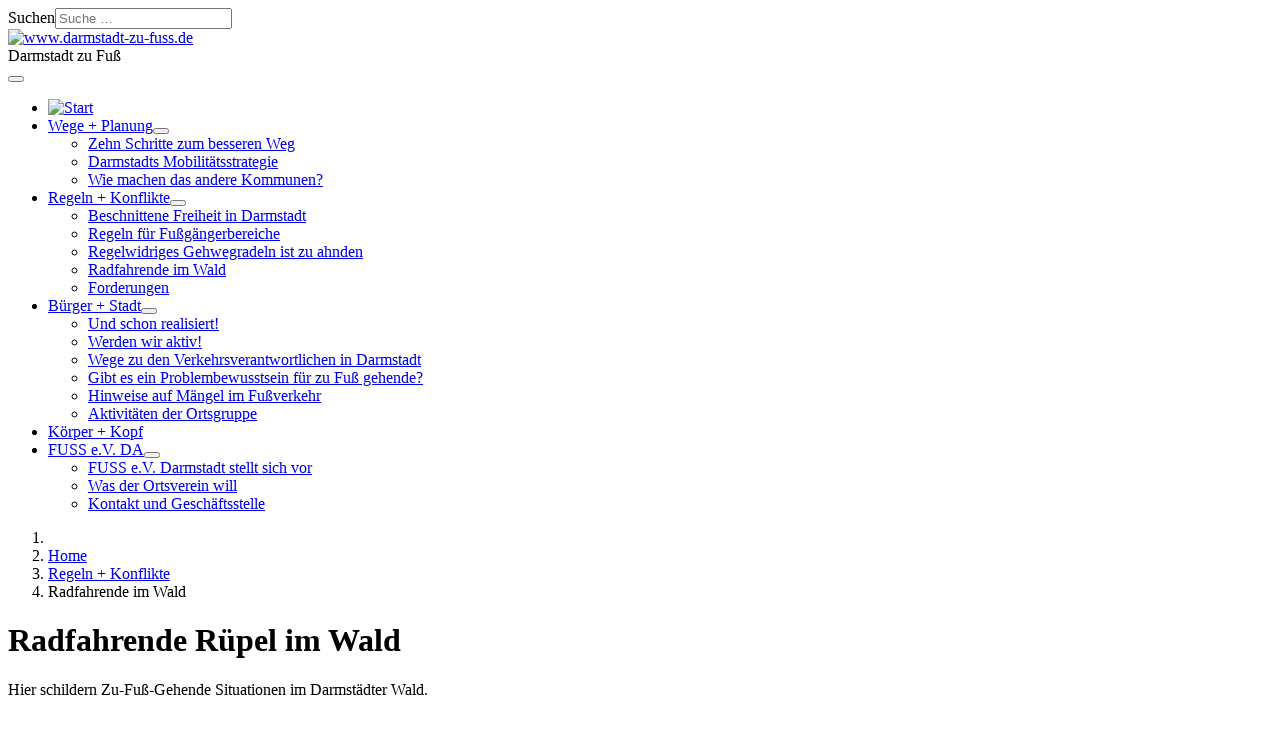

--- FILE ---
content_type: text/html; charset=utf-8
request_url: https://darmstadt-zu-fuss.de/regeln-konflikte/raser-im-wald
body_size: 15299
content:
<!DOCTYPE html>
<html lang="de-de" dir="ltr">
<head>
    <meta charset="utf-8">
	<meta name="viewport" content="width=device-width, initial-scale=1">
	<meta name="generator" content="Joomla! - Open Source Content Management">
	<title>Radfahrende  im Wald</title>
	<link href="/regeln-konflikte/raser-im-wald?format=feed&amp;type=rss" rel="alternate" type="application/rss+xml" title="Radfahrende  im Wald">
	<link href="/regeln-konflikte/raser-im-wald?format=feed&amp;type=atom" rel="alternate" type="application/atom+xml" title="Radfahrende  im Wald">
	<link href="/media/system/images/joomla-favicon.svg" rel="icon" type="image/svg+xml">
	<link href="/media/system/images/favicon.ico" rel="alternate icon" type="image/vnd.microsoft.icon">
	<link href="/media/system/images/joomla-favicon-pinned.svg" rel="mask-icon" color="#000">
	<link href="https://darmstadt-zu-fuss.de/component/finder/search?format=opensearch&amp;Itemid=576" rel="search" title="OpenSearch www.darmstadt-zu-fuss.de" type="application/opensearchdescription+xml">

    <link href="/media/system/css/joomla-fontawesome.css?74bd8ff075dc128d89793dbed4717f1b" rel="lazy-stylesheet" data-asset-name="fontawesome" /><noscript><link href="/media/system/css/joomla-fontawesome.css?74bd8ff075dc128d89793dbed4717f1b" rel="stylesheet" /></noscript>
	<link href="/media/templates/site/cassiopeia/css/global/colors_standard.css?74bd8ff075dc128d89793dbed4717f1b" rel="stylesheet" data-asset-name="theme.colors_standard" />
	<link href="/media/templates/site/cassiopeia/css/template.css?74bd8ff075dc128d89793dbed4717f1b" rel="stylesheet" data-asset-name="template.cassiopeia.ltr" data-asset-dependencies="fontawesome" />
	<link href="/media/templates/site/cassiopeia/css/vendor/joomla-custom-elements/joomla-alert.css?0.2.0" rel="stylesheet" data-asset-name="webcomponent.joomla-alert" />
	<link href="/media/plg_system_debug/css/debug.css?74bd8ff075dc128d89793dbed4717f1b" rel="stylesheet" data-asset-name="plg.system.debug" data-asset-dependencies="fontawesome" />
	<link href="/media/templates/site/cassiopeia_fuss_ev/css/user.css?74bd8ff075dc128d89793dbed4717f1b" rel="stylesheet" data-asset-name="template.user" data-asset-dependencies="template.active,template.active.language" />
	<link href="/media/com_jce/site/css/content.min.css?badb4208be409b1335b815dde676300e" rel="stylesheet" />
	<style>:root {
		--hue: 214;
		--template-bg-light: #f0f4fb;
		--template-text-dark: #495057;
		--template-text-light: #ffffff;
		--template-link-color: var(--link-color);
		--template-special-color: #001B4C;
		
	}</style>

    <script src="/media/vendor/jquery/js/jquery.js?3.7.1" data-asset-name="jquery"></script>
	<script src="/media/vendor/metismenujs/js/metismenujs.js?1.4.0" defer data-asset-name="metismenujs"></script>
	<script src="/media/templates/site/cassiopeia/js/mod_menu/menu-metismenu.js?74bd8ff075dc128d89793dbed4717f1b" defer data-asset-name="metismenu" data-asset-dependencies="metismenujs"></script>
	<script type="application/json" class="joomla-script-options new">{
    "joomla.jtext": {
        "MOD_FINDER_SEARCH_VALUE": "Suche &hellip;",
        "ERROR": "Fehler",
        "MESSAGE": "Nachricht",
        "NOTICE": "Hinweis",
        "WARNING": "Warnung",
        "JCLOSE": "Schlie\u00dfen",
        "JOK": "OK",
        "JOPEN": "\u00d6ffnen"
    },
    "system.paths": {
        "root": "",
        "rootFull": "https:\/\/darmstadt-zu-fuss.de\/",
        "base": "",
        "baseFull": "https:\/\/darmstadt-zu-fuss.de\/"
    },
    "csrf.token": "2878a166f98cfce1fe25b5b21d78ff43"
}</script>
	<script src="/media/system/js/core.js?ee06c8994b37d13d4ad21c573bbffeeb9465c0e2" data-asset-name="core"></script>
	<script src="/media/templates/site/cassiopeia/js/template.js?74bd8ff075dc128d89793dbed4717f1b" defer data-asset-name="template.cassiopeia" data-asset-dependencies="core"></script>
	<script src="/media/vendor/bootstrap/js/bootstrap-es5.js?5.3.2" nomodule defer data-asset-name="bootstrap.es5" data-asset-dependencies="core"></script>
	<script src="/media/com_finder/js/finder-es5.js?e6d3d1f535e33b5641e406eb08d15093e7038cc2" nomodule defer data-asset-name="com_finder.finder.es5" data-asset-dependencies="core"></script>
	<script src="/media/system/js/messages-es5.js?c29829fd2432533d05b15b771f86c6637708bd9d" nomodule defer data-asset-name="messages-legacy" data-asset-dependencies="core"></script>
	<script src="/media/vendor/bootstrap/js/collapse.js?5.3.2" type="module" data-asset-name="bootstrap.collapse" data-asset-dependencies="bootstrap.es5"></script>
	<script src="/media/com_finder/js/finder.js?a2c3894d062787a266d59d457ffba5481b639f64" type="module" data-asset-name="com_finder.finder" data-asset-dependencies="com_finder.finder.es5"></script>
	<script src="/media/system/js/messages.js?7f7aa28ac8e8d42145850e8b45b3bc82ff9a6411" type="module" data-asset-name="messages" data-asset-dependencies="messages-legacy"></script>
	<script src="/media/plg_system_debug/js/debug.js?74bd8ff075dc128d89793dbed4717f1b" defer data-asset-name="plg.system.debug" data-asset-dependencies="jquery"></script>
	<script type="application/ld+json">{"@context":"https:\/\/schema.org","@type":"BreadcrumbList","itemListElement":[{"@type":"ListItem","position":1,"item":{"@id":"https:\/\/darmstadt-zu-fuss.de\/","name":"Home"}},{"@type":"ListItem","position":2,"item":{"@id":"https:\/\/darmstadt-zu-fuss.de\/regeln-konflikte","name":"Regeln + Konflikte"}},{"@type":"ListItem","position":3,"item":{"@id":"https:\/\/darmstadt-zu-fuss.de\/regeln-konflikte\/raser-im-wald","name":"Radfahrende  im Wald"}}]}</script>

</head>

<body class="site com_content wrapper-static view-category layout-blog no-task itemid-736">
    <header class="header container-header full-width">

                    <div class="container-topbar">
            
<form class="mod-finder js-finder-searchform form-search" action="/component/finder/search?Itemid=576" method="get" role="search">
    <label for="mod-finder-searchword139" class="visually-hidden finder">Suchen</label><input type="text" name="q" id="mod-finder-searchword139" class="js-finder-search-query form-control" value="" placeholder="Suche &hellip;">
            <input type="hidden" name="Itemid" value="576"></form>

            </div>
        
        
                    <div class="grid-child">
                <div class="navbar-brand">
                    <a class="brand-logo" href="/">
                        <img loading="eager" decoding="async" src="https://darmstadt-zu-fuss.de/images/FUSS-Logo_OG-Darmstadt_350pxbreit.png" alt="www.darmstadt-zu-fuss.de" width="350" height="130">                    </a>
                                            <div class="site-description">Darmstadt zu Fuß</div>
                                    </div>
            </div>
        
                    <div class="grid-child container-nav">
                                    
<nav class="navbar navbar-expand-lg" aria-label="Menü">
    <button class="navbar-toggler navbar-toggler-right" type="button" data-bs-toggle="collapse" data-bs-target="#navbar137" aria-controls="navbar137" aria-expanded="false" aria-label="Navigation umschalten">
        <span class="icon-menu" aria-hidden="true"></span>
    </button>
    <div class="collapse navbar-collapse" id="navbar137">
        <ul class="mod-menu mod-menu_dropdown-metismenu metismenu mod-list ">
<li class="metismenu-item item-576 level-1 default"><a href="/" ><img src="/images/grafik/home.png" alt="Start"></a></li><li class="metismenu-item item-584 level-1 deeper parent"><a href="/planung-regeln-sicherheit" >Wege + Planung</a><button class="mm-collapsed mm-toggler mm-toggler-link" aria-haspopup="true" aria-expanded="false" aria-label="Wege + Planung"></button><ul class="mm-collapse"><li class="metismenu-item item-662 level-2"><a href="/planung-regeln-sicherheit/zehn-schritte-zum-besseren-weg" >Zehn Schritte zum besseren Weg</a></li><li class="metismenu-item item-726 level-2"><a href="/planung-regeln-sicherheit/aktuelle-infos" >Darmstadts Mobilitätsstrategie</a></li><li class="metismenu-item item-731 level-2"><a href="/planung-regeln-sicherheit/wie-machen-das-andere-kommunen" >Wie machen das andere Kommunen?</a></li></ul></li><li class="metismenu-item item-659 level-1 active deeper parent"><a href="/regeln-konflikte" >Regeln + Konflikte</a><button class="mm-collapsed mm-toggler mm-toggler-link" aria-haspopup="true" aria-expanded="false" aria-label="Regeln + Konflikte"></button><ul class="mm-collapse"><li class="metismenu-item item-706 level-2"><a href="/regeln-konflikte/gehende-und-ihre-probleme-in-darmstadt" >Beschnittene Freiheit in Darmstadt</a></li><li class="metismenu-item item-723 level-2"><a href="/regeln-konflikte/regeln-fuer-fussgaengerbereiche" >Regeln für Fußgängerbereiche</a></li><li class="metismenu-item item-715 level-2"><a href="/regeln-konflikte/aktuelle-informationen" >Regelwidriges Gehwegradeln ist zu ahnden</a></li><li class="metismenu-item item-736 level-2 current active"><a href="/regeln-konflikte/raser-im-wald" aria-current="page">Radfahrende  im Wald</a></li><li class="metismenu-item item-634 level-2"><a href="/regeln-konflikte/ford345" >Forderungen</a></li></ul></li><li class="metismenu-item item-592 level-1 deeper parent"><a href="/buerger-und-staedte" >Bürger + Stadt</a><button class="mm-collapsed mm-toggler mm-toggler-link" aria-haspopup="true" aria-expanded="false" aria-label="Bürger + Stadt"></button><ul class="mm-collapse"><li class="metismenu-item item-730 level-2"><a href="/buerger-und-staedte/realisiert" >Und schon realisiert!</a></li><li class="metismenu-item item-664 level-2"><a href="/buerger-und-staedte/werden-sie-aktiv" >Werden wir aktiv!</a></li><li class="metismenu-item item-710 level-2"><a href="/buerger-und-staedte/wege-zu-den-verkehrsverantwortlichen-in-darmstadt" >Wege zu den Verkehrsverantwortlichen in Darmstadt</a></li><li class="metismenu-item item-712 level-2"><a href="/buerger-und-staedte/gibt-es-ein-problembewusstsein-fuer-zu-fuss-gehende" >Gibt es ein Problembewusstsein für zu Fuß gehende?</a></li><li class="metismenu-item item-713 level-2"><a href="/buerger-und-staedte/hinweise-auf-maengel-im-fussverkehr" >Hinweise auf Mängel im Fußverkehr</a></li><li class="metismenu-item item-714 level-2"><a href="/buerger-und-staedte/aktivitaeten-der-ortsgruppe" >Aktivitäten der Ortsgruppe</a></li></ul></li><li class="metismenu-item item-606 level-1"><a href="/koerper-geist-gesellschaft" >Körper + Kopf</a></li><li class="metismenu-item item-597 level-1 deeper parent"><a href="/verein" >FUSS e.V. DA</a><button class="mm-collapsed mm-toggler mm-toggler-link" aria-haspopup="true" aria-expanded="false" aria-label="FUSS e.V. DA"></button><ul class="mm-collapse"><li class="metismenu-item item-783 level-2"><a href="/verein/fuss-e-v-darmstadt-stellt-sich-vor" >FUSS e.V. Darmstadt stellt sich vor</a></li><li class="metismenu-item item-724 level-2"><a href="/verein/was-wir-wollen" >Was der Ortsverein will</a></li><li class="metismenu-item item-681 level-2"><a href="/verein/kontakt-und-geschaeftsstelle" >Kontakt und Geschäftsstelle</a></li></ul></li></ul>
    </div>
</nav>

                                            </div>
            </header>

    <div class="site-grid">
                    <div class="container-banner full-width">
                <nav class="mod-breadcrumbs__wrapper" aria-label="Breadcrumbs">
    <ol class="mod-breadcrumbs breadcrumb px-3 py-2">
                    <li class="mod-breadcrumbs__divider float-start">
                <span class="divider icon-location icon-fw" aria-hidden="true"></span>
            </li>
        
        <li class="mod-breadcrumbs__item breadcrumb-item"><a href="/" class="pathway"><span>Home</span></a></li><li class="mod-breadcrumbs__item breadcrumb-item"><a href="/regeln-konflikte" class="pathway"><span>Regeln + Konflikte</span></a></li><li class="mod-breadcrumbs__item breadcrumb-item active"><span>Radfahrende  im Wald</span></li>    </ol>
    </nav>

            </div>
        
        
        
        
        <div class="grid-child container-component">
            
            
            <div id="system-message-container" aria-live="polite"></div>

            <main>
            <div class="com-content-category-blog blog" itemscope itemtype="https://schema.org/Blog">
    
        <h1>
        Radfahrende Rüpel im Wald    </h1>
        
    
            <div class="category-desc clearfix">
                                                    <p>Hier schildern Zu-Fuß-Gehende Situationen im Darmstädter Wald.</p>                                </div>
    
    
    
                                                            <div class="com-content-category-blog__items blog-items  columns-3">
                    <div class="com-content-category-blog__item blog-item"
                itemprop="blogPost" itemscope itemtype="https://schema.org/BlogPosting">
                    

<div class="item-content">
    
        <div class="page-header">
                    <h2 itemprop="name">
                                    Vorrecht                            </h2>
        
        
        
            </div>

    
        
        
    
        
    <p><strong>Oberwaldhaus</strong></p>
<p>Radler schießen von hinten auf mich zu, ein Fußgänger kommt mir entgegen. Ich zu den Radlern: "Soll ich hier ins Gebüsch springen? " Sie bleiben nebeneinander in der Spur und im Tempo, zwingen mich mit "Danke, geht doch! "&nbsp;zur Seite. Ich stehe abseits vom Weg im Matsch.</p>
    
    
    
        </div>
            </div>
                    <div class="com-content-category-blog__item blog-item"
                itemprop="blogPost" itemscope itemtype="https://schema.org/BlogPosting">
                    

<div class="item-content">
    
        <div class="page-header">
                    <h2 itemprop="name">
                                    Stinkefinger                            </h2>
        
        
        
            </div>

    
        
        
    
        
    <p><strong>Fasanerie</strong></p>
<p>Im Gespräch mit einem Hundebesitzer, ein Radler rast auf uns zu und erwischt beinahe den Hund. Seine einzige Reaktion auf laute Kritik: der Stinkefinger!</p>
    
    
    
        </div>
            </div>
                </div>
    
    
        </div>

            </main>
            
        </div>

        
        
            </div>

        <footer class="container-footer footer full-width">
        <div class="grid-child">
            
<div id="mod-custom138" class="mod-custom custom ">
    <script type="text/javascript"> document.write("<p style='text-align: center; color:#000000;'>© "); document.write ( new Date().getFullYear()); document.write (" fuss-ev.de</p>" ); </script>
<p><a href="/impressum">Impressum</a> &nbsp; <a href="/datenschutzerklaerung">Datenschutzerklärung</a></p></div>

        </div>
    </footer>
    
    
    
<link rel="stylesheet" type="text/css" href="/media/vendor/debugbar/vendor/highlightjs/styles/github.css">
<link rel="stylesheet" type="text/css" href="/media/vendor/debugbar/debugbar.css">
<link rel="stylesheet" type="text/css" href="/media/vendor/debugbar/widgets.css">
<link rel="stylesheet" type="text/css" href="/media/vendor/debugbar/openhandler.css">
<link rel="stylesheet" type="text/css" href="/media/plg_system_debug/widgets/info/widget.min.css">
<link rel="stylesheet" type="text/css" href="/media/plg_system_debug/widgets/sqlqueries/widget.min.css">
<script type="text/javascript" src="/media/vendor/debugbar/vendor/highlightjs/highlight.pack.js" defer></script>
<script type="text/javascript" src="/media/vendor/debugbar/debugbar.js" defer></script>
<script type="text/javascript" src="/media/vendor/debugbar/widgets.js" defer></script>
<script type="text/javascript" src="/media/vendor/debugbar/openhandler.js" defer></script>
<script type="text/javascript" src="/media/plg_system_debug/widgets/info/widget.min.js" defer></script>
<script type="text/javascript" src="/media/plg_system_debug/widgets/sqlqueries/widget.min.js" defer></script>
<script type="module">
var phpdebugbar = new PhpDebugBar.DebugBar();
phpdebugbar.addTab("info", new PhpDebugBar.DebugBar.Tab({"icon":"info-circle","title":"J! Info", "widget": new PhpDebugBar.Widgets.InfoWidget()}));
phpdebugbar.addIndicator("memory", new PhpDebugBar.DebugBar.Indicator({"icon":"cogs","tooltip":"Memory Usage"}), "right");
phpdebugbar.addTab("request", new PhpDebugBar.DebugBar.Tab({"icon":"tags","title":"Request", "widget": new PhpDebugBar.Widgets.VariableListWidget()}));
phpdebugbar.addTab("session", new PhpDebugBar.DebugBar.Tab({"icon":"key","title":"Session", "widget": new PhpDebugBar.Widgets.VariableListWidget()}));
phpdebugbar.addIndicator("profileTime", new PhpDebugBar.DebugBar.Indicator({"icon":"clock-o","tooltip":"Request Duration"}), "right");
phpdebugbar.addTab("profile", new PhpDebugBar.DebugBar.Tab({"icon":"clock-o","title":"Profile", "widget": new PhpDebugBar.Widgets.TimelineWidget()}));
phpdebugbar.addTab("queries", new PhpDebugBar.DebugBar.Tab({"icon":"database","title":"Queries", "widget": new PhpDebugBar.Widgets.SQLQueriesWidget()}));
phpdebugbar.setDataMap({
"info": ["info", {}],
"memory": ["memory.peak_usage_str", '0B'],
"request": ["request", {}],
"session": ["session.data", []],
"profileTime": ["profile.duration_str", '0ms'],
"profile": ["profile", {}],
"queries": ["queries.data", []],
"queries:badge": ["queries.count", null]
});
phpdebugbar.restoreState();
phpdebugbar.ajaxHandler = new PhpDebugBar.AjaxHandler(phpdebugbar, undefined, true);
if (jQuery) phpdebugbar.ajaxHandler.bindToJquery(jQuery);
phpdebugbar.setOpenHandler(new PhpDebugBar.OpenHandler({"url":"\/index.php?option=com_ajax&plugin=debug&group=system&format=raw&action=openhandler&2878a166f98cfce1fe25b5b21d78ff43=1"}));
phpdebugbar.addDataSet({"__meta":{"id":"X482e425062faac819d81c894901dd5a2","datetime":"2026-01-17 00:44:48","utime":1768607088.111565113067626953125,"method":"GET","uri":"\/regeln-konflikte\/raser-im-wald","ip":"3.142.93.74"},"info":{"phpVersion":"8.2.30-nmm1","joomlaVersion":"4.4.3","requestId":"X482e425062faac819d81c894901dd5a2","identity":{"type":"guest"},"response":{"status_code":200},"template":{"template":"cassiopeia_fuss_ev","home":"1","id":27},"database":{"dbserver":"mysql","dbversion":"10.11.13-MariaDB-0ubuntu0.24.04.1-log","dbcollation":"utf8mb4_general_ci","dbconnectioncollation":"utf8mb4_general_ci","dbconnectionencryption":"","dbconnencryptsupported":true}},"juser":{"user_id":0},"memory":{"peak_usage":18585768,"peak_usage_str":"17.725MB"},"request":{"$_GET":"[]","$_POST":"[]","$_SESSION":"array:1 [\n  \"joomla\" => \"***redacted***\"\n]","$_COOKIE":"[]","$_SERVER":"array:69 [\n  \"PATH\" => \"\/usr\/local\/sbin:\/usr\/local\/bin:\/usr\/sbin:\/usr\/bin:\/sbin:\/bin\"\n  \"USER\" => \"w01a091d\"\n  \"HOME\" => \"\/www\/htdocs\/w01a091d\"\n  \"SCRIPT_NAME\" => \"\/index.php\"\n  \"REQUEST_URI\" => \"\/regeln-konflikte\/raser-im-wald\"\n  \"QUERY_STRING\" => \"\"\n  \"REQUEST_METHOD\" => \"GET\"\n  \"SERVER_PROTOCOL\" => \"HTTP\/2.0\"\n  \"GATEWAY_INTERFACE\" => \"CGI\/1.1\"\n  \"REDIRECT_URL\" => \"\/regeln-konflikte\/raser-im-wald\"\n  \"REMOTE_PORT\" => \"52142\"\n  \"SCRIPT_FILENAME\" => \"\/www\/htdocs\/w01a091d\/j4.darmstadt-zu-fuss.de\/index.php\"\n  \"SERVER_ADMIN\" => \"webmaster@darmstadt-zu-fuss.de\"\n  \"CONTEXT_DOCUMENT_ROOT\" => \"\/www\/htdocs\/w01a091d\/j4.darmstadt-zu-fuss.de\/\"\n  \"CONTEXT_PREFIX\" => \"\"\n  \"REQUEST_SCHEME\" => \"https\"\n  \"DOCUMENT_ROOT\" => \"\/www\/htdocs\/w01a091d\/j4.darmstadt-zu-fuss.de\/\"\n  \"REMOTE_ADDR\" => \"3.142.93.74\"\n  \"SERVER_PORT\" => \"443\"\n  \"SERVER_ADDR\" => \"85.13.164.228\"\n  \"SERVER_NAME\" => \"darmstadt-zu-fuss.de\"\n  \"SERVER_SOFTWARE\" => \"Apache\"\n  \"SERVER_SIGNATURE\" => \"\"\n  \"HTTP_X_REAL_CLIENT_UA\" => \"Mozilla\/5.0 (Macintosh; Intel Mac OS X 10_15_7) AppleWebKit\/537.36 (KHTML, like Gecko) Chrome\/131.0.0.0 Safari\/537.36; ClaudeBot\/1.0; +claudebot@anthropic.com)\"\n  \"HTTP_X_REAL_CLIENT_IP\" => \"3.142.93.74\"\n  \"HTTP_HOST\" => \"darmstadt-zu-fuss.de\"\n  \"HTTP_ACCEPT_ENCODING\" => \"gzip, deflate, br\"\n  \"HTTP_SEC_FETCH_DEST\" => \"document\"\n  \"HTTP_SEC_FETCH_USER\" => \"?1\"\n  \"HTTP_SEC_FETCH_MODE\" => \"navigate\"\n  \"HTTP_SEC_FETCH_SITE\" => \"none\"\n  \"HTTP_ACCEPT\" => \"text\/html,application\/xhtml+xml,application\/xml;q=0.9,image\/webp,image\/apng,*\/*;q=0.8,application\/signed-exchange;v=b3;q=0.9\"\n  \"HTTP_USER_AGENT\" => \"Mozilla\/5.0 (Macintosh; Intel Mac OS X 10_15_7) AppleWebKit\/537.36 (KHTML, like Gecko) Chrome\/131.0.0.0 Safari\/537.36; ClaudeBot\/1.0; +claudebot@anthropic.com)\"\n  \"HTTP_UPGRADE_INSECURE_REQUESTS\" => \"1\"\n  \"HTTP_CACHE_CONTROL\" => \"no-cache\"\n  \"HTTP_PRAGMA\" => \"no-cache\"\n  \"SSL_CLIENT_CERT\" => \"\"\n  \"SSL_SERVER_CERT\" => \"\"\"\n    -----BEGIN CERTIFICATE-----\\n\n    MIIFHjCCBAagAwIBAgISBbz5FSRA3GDOiiEAc+esoKQPMA0GCSqGSIb3DQEBCwUA\\n\n    MDMxCzAJBgNVBAYTAlVTMRYwFAYDVQQKEw1MZXQncyBFbmNyeXB0MQwwCgYDVQQD\\n\n    EwNSMTMwHhcNMjUxMTI3MTIwNTI4WhcNMjYwMjI1MTIwNTI3WjAfMR0wGwYDVQQD\\n\n    ExRkYXJtc3RhZHQtenUtZnVzcy5kZTCCASIwDQYJKoZIhvcNAQEBBQADggEPADCC\\n\n    AQoCggEBALvFlubwpMX+pkkIXZ0fs7FJyN3RNlQhXFtXUq\/PXPd16l6AbqueAFpD\\n\n    OpYONkl4YAVDfqvtcZ0LcBLhXIqw01I4DKibXNoIFNUp7ZREnJsP6oQ56PhyGdQu\\n\n    ZcipvvINlYHJTr01PXxIM+SvZase33oAUHTLbo2yhJUXi2PW4HQAOm1TrEUTBDLv\\n\n    suMAFPnrH+EotPkZQfUDgCZESvMkOBTpbcFGF6TYPuWlYNel8zhDm2u05Se0Uwej\\n\n    VuPBYYXKMA1WO6YuJliZp\/rHxDa8igdj5PqTFLE90lPOTsTa2qvJ3UeamAoxu5Eo\\n\n    8MM1suDoQ3DLAb4XwjyFhkKxQ4Lux78CAwEAAaOCAj4wggI6MA4GA1UdDwEB\/wQE\\n\n    AwIFoDAdBgNVHSUEFjAUBggrBgEFBQcDAQYIKwYBBQUHAwIwDAYDVR0TAQH\/BAIw\\n\n    ADAdBgNVHQ4EFgQUHV\/6Dyih7AT8qf7Zx+PzIrbLi1QwHwYDVR0jBBgwFoAU56uf\\n\n    DywzoFPTXk94yLKEDjvWkjMwMwYIKwYBBQUHAQEEJzAlMCMGCCsGAQUFBzAChhdo\\n\n    dHRwOi8vcjEzLmkubGVuY3Iub3JnLzA5BgNVHREEMjAwghRkYXJtc3RhZHQtenUt\\n\n    ZnVzcy5kZYIYd3d3LmRhcm1zdGFkdC16dS1mdXNzLmRlMBMGA1UdIAQMMAowCAYG\\n\n    Z4EMAQIBMC4GA1UdHwQnMCUwI6AhoB+GHWh0dHA6Ly9yMTMuYy5sZW5jci5vcmcv\\n\n    MTYuY3JsMIIBBAYKKwYBBAHWeQIEAgSB9QSB8gDwAHYAGYbUxyiqb\/66A294Kk0B\\n\n    karOLXIxD67OXXBBLSVMx9QAAAGaxWnTygAABAMARzBFAiEA8cINrRlL09vm\/amm\\n\n    XqA2t2QByGusXq\/UgYcOcRGrOtUCIBtxwlNNorQeiKItjHacT0L9mTE\/fko601Zy\\n\n    vcjXATJoAHYAyzj3FYl8hKFEX1vB3fvJbvKaWc1HCmkFhbDLFMMUWOcAAAGaxWnT\\n\n    0wAABAMARzBFAiAravrD+vCT5qQyMz9Wr4ixGuOqpQ1rjvGH6OWc2Qp\/BAIhAOpm\\n\n    j2rEkxQckZR22vb3Y1JmxC3sjH93oYq2ypHSWiwzMA0GCSqGSIb3DQEBCwUAA4IB\\n\n    AQCe4N367BXGvNogipWPKl56010LrZHI5TXTxoWRtHRIvb1p+p+10QWBfXvMQ4gz\\n\n    6U2Kc\/HuSvXj6K5xkr\/nTn9gT4C+YiOrfjAtfnIAS50Eh8vbCIUh1rfUSSVKfUbn\\n\n    jyBdcy6neGZssZPZg7tDA2x5mUpP1WDouhNRbb3FjQULdjDDCrfiChW80v8A0H6n\\n\n    81LCCbWXlreLhNYjge3z+NG1uUHVbwfuALzC+LLIFD\/6Lb8DkCjJ6\/K\/EUcgXqlU\\n\n    q+0YCL61Dm5p8\/bvdHXoiWmiifUXuT4m\/FywhQT6Azgy3qHdhh3+hX0L6hyshl24\\n\n    kz2P9cVSma4wW4KvpuHca0n+\\n\n    -----END CERTIFICATE-----\\n\n    \"\"\"\n  \"SSL_TLS_SNI\" => \"darmstadt-zu-fuss.de\"\n  \"HTTPS\" => \"on\"\n  \"H2_STREAM_TAG\" => \"3421898-1251-1\"\n  \"H2_STREAM_ID\" => \"1\"\n  \"H2_PUSHED_ON\" => \"\"\n  \"H2_PUSHED\" => \"\"\n  \"H2_PUSH\" => \"on\"\n  \"H2PUSH\" => \"on\"\n  \"HTTP2\" => \"on\"\n  \"HTTP_AUTHORIZATION\" => \"\"\n  \"UNIQUE_ID\" => \"aWrNb4yu4af7Nu4mVNqPpQAAFyI\"\n  \"REDIRECT_STATUS\" => \"200\"\n  \"REDIRECT_SSL_CLIENT_CERT\" => \"\"\n  \"REDIRECT_SSL_SERVER_CERT\" => \"\"\"\n    -----BEGIN CERTIFICATE-----\\n\n    MIIFHjCCBAagAwIBAgISBbz5FSRA3GDOiiEAc+esoKQPMA0GCSqGSIb3DQEBCwUA\\n\n    MDMxCzAJBgNVBAYTAlVTMRYwFAYDVQQKEw1MZXQncyBFbmNyeXB0MQwwCgYDVQQD\\n\n    EwNSMTMwHhcNMjUxMTI3MTIwNTI4WhcNMjYwMjI1MTIwNTI3WjAfMR0wGwYDVQQD\\n\n    ExRkYXJtc3RhZHQtenUtZnVzcy5kZTCCASIwDQYJKoZIhvcNAQEBBQADggEPADCC\\n\n    AQoCggEBALvFlubwpMX+pkkIXZ0fs7FJyN3RNlQhXFtXUq\/PXPd16l6AbqueAFpD\\n\n    OpYONkl4YAVDfqvtcZ0LcBLhXIqw01I4DKibXNoIFNUp7ZREnJsP6oQ56PhyGdQu\\n\n    ZcipvvINlYHJTr01PXxIM+SvZase33oAUHTLbo2yhJUXi2PW4HQAOm1TrEUTBDLv\\n\n    suMAFPnrH+EotPkZQfUDgCZESvMkOBTpbcFGF6TYPuWlYNel8zhDm2u05Se0Uwej\\n\n    VuPBYYXKMA1WO6YuJliZp\/rHxDa8igdj5PqTFLE90lPOTsTa2qvJ3UeamAoxu5Eo\\n\n    8MM1suDoQ3DLAb4XwjyFhkKxQ4Lux78CAwEAAaOCAj4wggI6MA4GA1UdDwEB\/wQE\\n\n    AwIFoDAdBgNVHSUEFjAUBggrBgEFBQcDAQYIKwYBBQUHAwIwDAYDVR0TAQH\/BAIw\\n\n    ADAdBgNVHQ4EFgQUHV\/6Dyih7AT8qf7Zx+PzIrbLi1QwHwYDVR0jBBgwFoAU56uf\\n\n    DywzoFPTXk94yLKEDjvWkjMwMwYIKwYBBQUHAQEEJzAlMCMGCCsGAQUFBzAChhdo\\n\n    dHRwOi8vcjEzLmkubGVuY3Iub3JnLzA5BgNVHREEMjAwghRkYXJtc3RhZHQtenUt\\n\n    ZnVzcy5kZYIYd3d3LmRhcm1zdGFkdC16dS1mdXNzLmRlMBMGA1UdIAQMMAowCAYG\\n\n    Z4EMAQIBMC4GA1UdHwQnMCUwI6AhoB+GHWh0dHA6Ly9yMTMuYy5sZW5jci5vcmcv\\n\n    MTYuY3JsMIIBBAYKKwYBBAHWeQIEAgSB9QSB8gDwAHYAGYbUxyiqb\/66A294Kk0B\\n\n    karOLXIxD67OXXBBLSVMx9QAAAGaxWnTygAABAMARzBFAiEA8cINrRlL09vm\/amm\\n\n    XqA2t2QByGusXq\/UgYcOcRGrOtUCIBtxwlNNorQeiKItjHacT0L9mTE\/fko601Zy\\n\n    vcjXATJoAHYAyzj3FYl8hKFEX1vB3fvJbvKaWc1HCmkFhbDLFMMUWOcAAAGaxWnT\\n\n    0wAABAMARzBFAiAravrD+vCT5qQyMz9Wr4ixGuOqpQ1rjvGH6OWc2Qp\/BAIhAOpm\\n\n    j2rEkxQckZR22vb3Y1JmxC3sjH93oYq2ypHSWiwzMA0GCSqGSIb3DQEBCwUAA4IB\\n\n    AQCe4N367BXGvNogipWPKl56010LrZHI5TXTxoWRtHRIvb1p+p+10QWBfXvMQ4gz\\n\n    6U2Kc\/HuSvXj6K5xkr\/nTn9gT4C+YiOrfjAtfnIAS50Eh8vbCIUh1rfUSSVKfUbn\\n\n    jyBdcy6neGZssZPZg7tDA2x5mUpP1WDouhNRbb3FjQULdjDDCrfiChW80v8A0H6n\\n\n    81LCCbWXlreLhNYjge3z+NG1uUHVbwfuALzC+LLIFD\/6Lb8DkCjJ6\/K\/EUcgXqlU\\n\n    q+0YCL61Dm5p8\/bvdHXoiWmiifUXuT4m\/FywhQT6Azgy3qHdhh3+hX0L6hyshl24\\n\n    kz2P9cVSma4wW4KvpuHca0n+\\n\n    -----END CERTIFICATE-----\\n\n    \"\"\"\n  \"REDIRECT_SSL_TLS_SNI\" => \"darmstadt-zu-fuss.de\"\n  \"REDIRECT_HTTPS\" => \"on\"\n  \"REDIRECT_H2_STREAM_TAG\" => \"3421898-1251-1\"\n  \"REDIRECT_H2_STREAM_ID\" => \"1\"\n  \"REDIRECT_H2_PUSHED_ON\" => \"\"\n  \"REDIRECT_H2_PUSHED\" => \"\"\n  \"REDIRECT_H2_PUSH\" => \"on\"\n  \"REDIRECT_H2PUSH\" => \"on\"\n  \"REDIRECT_HTTP2\" => \"on\"\n  \"REDIRECT_HTTP_AUTHORIZATION\" => \"\"\n  \"REDIRECT_UNIQUE_ID\" => \"aWrNb4yu4af7Nu4mVNqPpQAAFyI\"\n  \"FCGI_ROLE\" => \"RESPONDER\"\n  \"PHP_SELF\" => \"\/index.php\"\n  \"REQUEST_TIME_FLOAT\" => 1768607087.59\n  \"REQUEST_TIME\" => 1768607087\n  \"argv\" => []\n  \"argc\" => 0\n]"},"session":{"data":{"session":"array:3 [\n  \"counter\" => 1\n  \"timer\" => array:3 [\n    \"start\" => 1768607087\n    \"last\" => 1768607087\n    \"now\" => 1768607087\n  ]\n  \"token\" => \"***redacted***\"\n]","registry":"array:3 [\n  \"data\" => []\n  \"initialized\" => false\n  \"separator\" => \".\"\n]","user":"array:18 [\n  \"id\" => 0\n  \"name\" => null\n  \"username\" => null\n  \"email\" => null\n  \"password\" => \"***redacted***\"\n  \"password_clear\" => \"***redacted***\"\n  \"block\" => null\n  \"sendEmail\" => 0\n  \"registerDate\" => null\n  \"lastvisitDate\" => null\n  \"activation\" => null\n  \"params\" => null\n  \"groups\" => array:1 [\n    0 => \"1\"\n  ]\n  \"guest\" => 1\n  \"lastResetTime\" => null\n  \"resetCount\" => null\n  \"requireReset\" => null\n  \"aid\" => 0\n]"}},"profile":{"start":1768607087.591351985931396484375,"end":1768607088.0944080352783203125,"duration":0.503056049346923828125,"duration_str":"503ms","measures":[{"label":"afterLoad (4.22MB)","start":1768607087.591351985931396484375,"relative_start":0,"end":1768607087.68484210968017578125,"relative_end":-0.40956592559814453125,"duration":0.093490123748779296875,"duration_str":"93.49ms","params":[],"collector":null},{"label":"afterInitialise (6.05MB)","start":1768607087.68484210968017578125,"relative_start":0.093490123748779296875,"end":1768607087.8848230838775634765625,"relative_end":-0.2095849514007568359375,"duration":0.1999809741973876953125,"duration_str":"200ms","params":[],"collector":null},{"label":"afterRoute (955.45KB)","start":1768607087.8848230838775634765625,"relative_start":0.2934710979461669921875,"end":1768607087.89330196380615234375,"relative_end":-0.20110607147216796875,"duration":0.0084788799285888671875,"duration_str":"8.48ms","params":[],"collector":null},{"label":"beforeRenderComponent com_content (998.04KB)","start":1768607087.89330196380615234375,"relative_start":0.301949977874755859375,"end":1768607087.9285600185394287109375,"relative_end":-0.1658480167388916015625,"duration":0.0352580547332763671875,"duration_str":"35.26ms","params":[],"collector":null},{"label":"Before Access::preloadComponents (all components) (958.52KB)","start":1768607087.9285600185394287109375,"relative_start":0.3372080326080322265625,"end":1768607087.9566171169281005859375,"relative_end":-0.1377909183502197265625,"duration":0.028057098388671875,"duration_str":"28.06ms","params":[],"collector":null},{"label":"After Access::preloadComponents (all components) (112.77KB)","start":1768607087.9566171169281005859375,"relative_start":0.3652651309967041015625,"end":1768607087.9573729038238525390625,"relative_end":-0.1370351314544677734375,"duration":0.000755786895751953125,"duration_str":"756\u03bcs","params":[],"collector":null},{"label":"Before Access::preloadPermissions (com_content) (1.6KB)","start":1768607087.9573729038238525390625,"relative_start":0.3660209178924560546875,"end":1768607087.9573891162872314453125,"relative_end":-0.1370189189910888671875,"duration":1.621246337890625e-5,"duration_str":"16\u03bcs","params":[],"collector":null},{"label":"After Access::preloadPermissions (com_content) (507.42KB)","start":1768607087.9573891162872314453125,"relative_start":0.3660371303558349609375,"end":1768607087.958880901336669921875,"relative_end":-0.135527133941650390625,"duration":0.0014917850494384765625,"duration_str":"1.49ms","params":[],"collector":null},{"label":"Before Access::getAssetRules (id:896 name:com_content.category.129) (18.65KB)","start":1768607087.958880901336669921875,"relative_start":0.3675289154052734375,"end":1768607087.9589099884033203125,"relative_end":-0.135498046875,"duration":2.9087066650390625e-5,"duration_str":"29\u03bcs","params":[],"collector":null},{"label":"After Access::getAssetRules (id:896 name:com_content.category.129) (8.67KB)","start":1768607087.9589099884033203125,"relative_start":0.367558002471923828125,"end":1768607087.9604179859161376953125,"relative_end":-0.1339900493621826171875,"duration":0.0015079975128173828125,"duration_str":"1.51ms","params":[],"collector":null},{"label":"Before Access::getAssetRules (id:8 name:com_content) (62.47KB)","start":1768607087.9604179859161376953125,"relative_start":0.3690659999847412109375,"end":1768607087.96683597564697265625,"relative_end":-0.12757205963134765625,"duration":0.0064179897308349609375,"duration_str":"6.42ms","params":[],"collector":null},{"label":"After Access::getAssetRules (id:8 name:com_content) (1.28KB)","start":1768607087.96683597564697265625,"relative_start":0.375483989715576171875,"end":1768607087.966845989227294921875,"relative_end":-0.127562046051025390625,"duration":1.0013580322265625e-5,"duration_str":"10\u03bcs","params":[],"collector":null},{"label":"afterRenderComponent com_content (1.99MB)","start":1768607087.966845989227294921875,"relative_start":0.3754940032958984375,"end":1768607088.02585506439208984375,"relative_end":-0.06855297088623046875,"duration":0.059009075164794921875,"duration_str":"59.01ms","params":[],"collector":null},{"label":"afterDispatch (3.13KB)","start":1768607088.02585506439208984375,"relative_start":0.434503078460693359375,"end":1768607088.027462005615234375,"relative_end":-0.0669460296630859375,"duration":0.00160694122314453125,"duration_str":"1.61ms","params":[],"collector":null},{"label":"beforeRenderRawModule mod_menu (Men\u00fc) (278.99KB)","start":1768607088.027462005615234375,"relative_start":0.436110019683837890625,"end":1768607088.041162967681884765625,"relative_end":-0.053245067596435546875,"duration":0.013700962066650390625,"duration_str":"13.7ms","params":[],"collector":null},{"label":"afterRenderRawModule mod_menu (Men\u00fc) (1.07MB)","start":1768607088.041162967681884765625,"relative_start":0.44981098175048828125,"end":1768607088.053340911865234375,"relative_end":-0.0410671234130859375,"duration":0.012177944183349609375,"duration_str":"12.18ms","params":[],"collector":null},{"label":"beforeRenderRawModule mod_breadcrumbs (Breadcrumbs) (720B)","start":1768607088.053340911865234375,"relative_start":0.461988925933837890625,"end":1768607088.0533850193023681640625,"relative_end":-0.0410230159759521484375,"duration":4.41074371337890625e-5,"duration_str":"44\u03bcs","params":[],"collector":null},{"label":"afterRenderRawModule mod_breadcrumbs (Breadcrumbs) (13.03KB)","start":1768607088.0533850193023681640625,"relative_start":0.4620330333709716796875,"end":1768607088.057179927825927734375,"relative_end":-0.037228107452392578125,"duration":0.0037949085235595703125,"duration_str":"3.79ms","params":[],"collector":null},{"label":"beforeRenderRawModule mod_custom (Footer) (368B)","start":1768607088.057179927825927734375,"relative_start":0.46582794189453125,"end":1768607088.05722808837890625,"relative_end":-0.0371799468994140625,"duration":4.8160552978515625e-5,"duration_str":"48\u03bcs","params":[],"collector":null},{"label":"afterRenderRawModule mod_custom (Footer) (5.2KB)","start":1768607088.05722808837890625,"relative_start":0.465876102447509765625,"end":1768607088.059258937835693359375,"relative_end":-0.035149097442626953125,"duration":0.002030849456787109375,"duration_str":"2.03ms","params":[],"collector":null},{"label":"Before Access::getAssetRules (id:16 name:com_menus) (6.33KB)","start":1768607088.059258937835693359375,"relative_start":0.467906951904296875,"end":1768607088.060420989990234375,"relative_end":-0.0339870452880859375,"duration":0.001162052154541015625,"duration_str":"1.16ms","params":[],"collector":null},{"label":"After Access::getAssetRules (id:16 name:com_menus) (6.02KB)","start":1768607088.060420989990234375,"relative_start":0.469069004058837890625,"end":1768607088.0604460239410400390625,"relative_end":-0.0339620113372802734375,"duration":2.50339508056640625e-5,"duration_str":"25\u03bcs","params":[],"collector":null},{"label":"beforeRenderModule mod_custom (Footer) (4.45KB)","start":1768607088.0604460239410400390625,"relative_start":0.4690940380096435546875,"end":1768607088.06048488616943359375,"relative_end":-0.03392314910888671875,"duration":3.88622283935546875e-5,"duration_str":"39\u03bcs","params":[],"collector":null},{"label":"afterRenderModule mod_custom (Footer) (2.91KB)","start":1768607088.06048488616943359375,"relative_start":0.469132900238037109375,"end":1768607088.0610239505767822265625,"relative_end":-0.0333840847015380859375,"duration":0.0005390644073486328125,"duration_str":"539\u03bcs","params":[],"collector":null},{"label":"beforeRenderModule mod_breadcrumbs (Breadcrumbs) (1.48KB)","start":1768607088.0610239505767822265625,"relative_start":0.4696719646453857421875,"end":1768607088.061088085174560546875,"relative_end":-0.033319950103759765625,"duration":6.41345977783203125e-5,"duration_str":"64\u03bcs","params":[],"collector":null},{"label":"afterRenderModule mod_breadcrumbs (Breadcrumbs) (2.7KB)","start":1768607088.061088085174560546875,"relative_start":0.4697360992431640625,"end":1768607088.0611479282379150390625,"relative_end":-0.0332601070404052734375,"duration":5.98430633544921875e-5,"duration_str":"60\u03bcs","params":[],"collector":null},{"label":"beforeRenderModule mod_menu (Men\u00fc) (1.44KB)","start":1768607088.0611479282379150390625,"relative_start":0.4697959423065185546875,"end":1768607088.0611770153045654296875,"relative_end":-0.0332310199737548828125,"duration":2.9087066650390625e-5,"duration_str":"29\u03bcs","params":[],"collector":null},{"label":"afterRenderModule mod_menu (Men\u00fc) (9.93KB)","start":1768607088.0611770153045654296875,"relative_start":0.4698250293731689453125,"end":1768607088.061233997344970703125,"relative_end":-0.033174037933349609375,"duration":5.69820404052734375e-5,"duration_str":"57\u03bcs","params":[],"collector":null},{"label":"beforeRenderRawModule mod_finder (Suchen) (1.5KB)","start":1768607088.061233997344970703125,"relative_start":0.46988201141357421875,"end":1768607088.0612599849700927734375,"relative_end":-0.0331480503082275390625,"duration":2.59876251220703125e-5,"duration_str":"26\u03bcs","params":[],"collector":null},{"label":"afterRenderRawModule mod_finder (Suchen) (69.7KB)","start":1768607088.0612599849700927734375,"relative_start":0.4699079990386962890625,"end":1768607088.0779778957366943359375,"relative_end":-0.0164301395416259765625,"duration":0.0167179107666015625,"duration_str":"16.72ms","params":[],"collector":null},{"label":"beforeRenderModule mod_finder (Suchen) (704B)","start":1768607088.0779778957366943359375,"relative_start":0.4866259098052978515625,"end":1768607088.0779869556427001953125,"relative_end":-0.0164210796356201171875,"duration":9.059906005859375e-6,"duration_str":"9\u03bcs","params":[],"collector":null},{"label":"afterRenderModule mod_finder (Suchen) (2.43KB)","start":1768607088.0779869556427001953125,"relative_start":0.4866349697113037109375,"end":1768607088.0780680179595947265625,"relative_end":-0.0163400173187255859375,"duration":8.106231689453125e-5,"duration_str":"81\u03bcs","params":[],"collector":null},{"label":"afterRender (72.03KB)","start":1768607088.0780680179595947265625,"relative_start":0.4867160320281982421875,"end":1768607088.0911390781402587890625,"relative_end":-0.0032689571380615234375,"duration":0.0130710601806640625,"duration_str":"13.07ms","params":[],"collector":null}],"rawMarks":[{"prefix":"Application","time":93.490123748779296875,"totalTime":93.490123748779296875,"memory":4.22364044189453125,"totalMemory":4.6223602294921875,"label":"afterLoad"},{"prefix":"Application","time":199.9809741973876953125,"totalTime":293.4710979461669921875,"memory":6.0547943115234375,"totalMemory":10.677154541015625,"label":"afterInitialise"},{"prefix":"Application","time":8.4788799285888671875,"totalTime":301.949977874755859375,"memory":0.93305206298828125,"totalMemory":11.61020660400390625,"label":"afterRoute"},{"prefix":"Application","time":35.2580547332763671875,"totalTime":337.2080326080322265625,"memory":0.97464752197265625,"totalMemory":12.5848541259765625,"label":"beforeRenderComponent com_content"},{"prefix":"Application","time":28.057098388671875,"totalTime":365.2651309967041015625,"memory":0.9360504150390625,"totalMemory":13.520904541015625,"label":"Before Access::preloadComponents (all components)"},{"prefix":"Application","time":0.755786895751953125,"totalTime":366.0209178924560546875,"memory":0.11013031005859375,"totalMemory":13.63103485107421875,"label":"After Access::preloadComponents (all components)"},{"prefix":"Application","time":0.01621246337890625,"totalTime":366.0371303558349609375,"memory":-0.00156402587890625,"totalMemory":13.6294708251953125,"label":"Before Access::preloadPermissions (com_content)"},{"prefix":"Application","time":1.4917850494384765625,"totalTime":367.5289154052734375,"memory":0.4955291748046875,"totalMemory":14.125,"label":"After Access::preloadPermissions (com_content)"},{"prefix":"Application","time":0.029087066650390625,"totalTime":367.558002471923828125,"memory":-0.01821136474609375,"totalMemory":14.10678863525390625,"label":"Before Access::getAssetRules (id:896 name:com_content.category.129)"},{"prefix":"Application","time":1.5079975128173828125,"totalTime":369.0659999847412109375,"memory":0.0084686279296875,"totalMemory":14.11525726318359375,"label":"After Access::getAssetRules (id:896 name:com_content.category.129)"},{"prefix":"Application","time":6.4179897308349609375,"totalTime":375.483989715576171875,"memory":0.061004638671875,"totalMemory":14.17626190185546875,"label":"Before Access::getAssetRules (id:8 name:com_content)"},{"prefix":"Application","time":0.010013580322265625,"totalTime":375.4940032958984375,"memory":0.001251220703125,"totalMemory":14.17751312255859375,"label":"After Access::getAssetRules (id:8 name:com_content)"},{"prefix":"Application","time":59.009075164794921875,"totalTime":434.503078460693359375,"memory":1.9850616455078125,"totalMemory":16.16257476806640625,"label":"afterRenderComponent com_content"},{"prefix":"Application","time":1.60694122314453125,"totalTime":436.110019683837890625,"memory":0.0030517578125,"totalMemory":16.16562652587890625,"label":"afterDispatch"},{"prefix":"Application","time":13.700962066650390625,"totalTime":449.81098175048828125,"memory":0.27245330810546875,"totalMemory":16.438079833984375,"label":"beforeRenderRawModule mod_menu (Men\u00fc)"},{"prefix":"Application","time":12.177944183349609375,"totalTime":461.988925933837890625,"memory":1.07407379150390625,"totalMemory":17.51215362548828125,"label":"afterRenderRawModule mod_menu (Men\u00fc)"},{"prefix":"Application","time":0.0441074371337890625,"totalTime":462.0330333709716796875,"memory":-0.0006866455078125,"totalMemory":17.51146697998046875,"label":"beforeRenderRawModule mod_breadcrumbs (Breadcrumbs)"},{"prefix":"Application","time":3.7949085235595703125,"totalTime":465.82794189453125,"memory":0.012725830078125,"totalMemory":17.52419281005859375,"label":"afterRenderRawModule mod_breadcrumbs (Breadcrumbs)"},{"prefix":"Application","time":0.048160552978515625,"totalTime":465.876102447509765625,"memory":0.0003509521484375,"totalMemory":17.52454376220703125,"label":"beforeRenderRawModule mod_custom (Footer)"},{"prefix":"Application","time":2.030849456787109375,"totalTime":467.906951904296875,"memory":0.00507354736328125,"totalMemory":17.5296173095703125,"label":"afterRenderRawModule mod_custom (Footer)"},{"prefix":"Application","time":1.162052154541015625,"totalTime":469.069004058837890625,"memory":-0.0061798095703125,"totalMemory":17.5234375,"label":"Before Access::getAssetRules (id:16 name:com_menus)"},{"prefix":"Application","time":0.0250339508056640625,"totalTime":469.0940380096435546875,"memory":0.0058746337890625,"totalMemory":17.5293121337890625,"label":"After Access::getAssetRules (id:16 name:com_menus)"},{"prefix":"Application","time":0.0388622283935546875,"totalTime":469.132900238037109375,"memory":0.0043487548828125,"totalMemory":17.533660888671875,"label":"beforeRenderModule mod_custom (Footer)"},{"prefix":"Application","time":0.5390644073486328125,"totalTime":469.6719646453857421875,"memory":0.00284576416015625,"totalMemory":17.53650665283203125,"label":"afterRenderModule mod_custom (Footer)"},{"prefix":"Application","time":0.0641345977783203125,"totalTime":469.7360992431640625,"memory":0.00144195556640625,"totalMemory":17.5379486083984375,"label":"beforeRenderModule mod_breadcrumbs (Breadcrumbs)"},{"prefix":"Application","time":0.0598430633544921875,"totalTime":469.7959423065185546875,"memory":0.00263214111328125,"totalMemory":17.54058074951171875,"label":"afterRenderModule mod_breadcrumbs (Breadcrumbs)"},{"prefix":"Application","time":0.029087066650390625,"totalTime":469.8250293731689453125,"memory":0.00140380859375,"totalMemory":17.54198455810546875,"label":"beforeRenderModule mod_menu (Men\u00fc)"},{"prefix":"Application","time":0.0569820404052734375,"totalTime":469.88201141357421875,"memory":0.00969696044921875,"totalMemory":17.5516815185546875,"label":"afterRenderModule mod_menu (Men\u00fc)"},{"prefix":"Application","time":0.0259876251220703125,"totalTime":469.9079990386962890625,"memory":-0.00146484375,"totalMemory":17.5502166748046875,"label":"beforeRenderRawModule mod_finder (Suchen)"},{"prefix":"Application","time":16.7179107666015625,"totalTime":486.6259098052978515625,"memory":0.06806182861328125,"totalMemory":17.61827850341796875,"label":"afterRenderRawModule mod_finder (Suchen)"},{"prefix":"Application","time":0.009059906005859375,"totalTime":486.6349697113037109375,"memory":0.00067138671875,"totalMemory":17.61894989013671875,"label":"beforeRenderModule mod_finder (Suchen)"},{"prefix":"Application","time":0.08106231689453125,"totalTime":486.7160320281982421875,"memory":0.00237274169921875,"totalMemory":17.6213226318359375,"label":"afterRenderModule mod_finder (Suchen)"},{"prefix":"Application","time":13.0710601806640625,"totalTime":499.7870922088623046875,"memory":0.070343017578125,"totalMemory":17.6916656494140625,"label":"afterRender"}]},"queries":{"data":{"statements":[{"sql":"SELECT @@SESSION.sql_mode;","params":[],"duration_str":"141\u03bcs","memory_str":"968B","caller":"\/www\/htdocs\/w01a091d\/j4.darmstadt-zu-fuss.de\/libraries\/vendor\/joomla\/database\/src\/Mysqli\/MysqliDriver.php:334","callstack":[],"explain":[],"explain_col":[],"profile":[]},{"sql":"SELECT `data`\nFROM `j4l39_session`\nWHERE `session_id` = ?","params":{"1":{"value":"10087f90b88d8453c3faf962d28688a5","dataType":"string","length":0,"driverOptions":[]}},"duration_str":"91\u03bcs","memory_str":"1008B","caller":"\/www\/htdocs\/w01a091d\/j4.darmstadt-zu-fuss.de\/libraries\/vendor\/joomla\/session\/src\/Handler\/DatabaseHandler.php:261","callstack":[],"explain":[],"explain_col":[],"profile":[]},{"sql":"SELECT `session_id`\nFROM `j4l39_session`\nWHERE `session_id` = :session_id LIMIT 1","params":{":session_id":{"value":"10087f90b88d8453c3faf962d28688a5","dataType":"string","length":0,"driverOptions":[]}},"duration_str":"102\u03bcs","memory_str":"1.3KB","caller":"\/www\/htdocs\/w01a091d\/j4.darmstadt-zu-fuss.de\/libraries\/src\/Session\/MetadataManager.php:187","callstack":[],"explain":[],"explain_col":[],"profile":[]},{"sql":"INSERT INTO `j4l39_session`\n(`session_id`,`guest`,`time`,`userid`,`username`,`client_id`) VALUES \n(:session_id, :guest, :time, :user_id, :username, :client_id)","params":{":session_id":{"value":"10087f90b88d8453c3faf962d28688a5","dataType":"string","length":0,"driverOptions":[]},":guest":{"value":1,"dataType":"int","length":0,"driverOptions":[]},":time":{"value":1768607087,"dataType":"string","length":0,"driverOptions":[]},":user_id":{"value":0,"dataType":"int","length":0,"driverOptions":[]},":username":{"value":"","dataType":"string","length":0,"driverOptions":[]},":client_id":{"value":0,"dataType":"int","length":0,"driverOptions":[]}},"duration_str":"162\u03bcs","memory_str":"944B","caller":"\/www\/htdocs\/w01a091d\/j4.darmstadt-zu-fuss.de\/libraries\/src\/Session\/MetadataManager.php:260","callstack":[],"explain":[],"explain_col":[],"profile":[]},{"sql":"SELECT `extension_id` AS `id`,`element` AS `option`,`params`,`enabled`\nFROM `j4l39_extensions`\nWHERE `type` = 'component' AND `state` = 0 AND `enabled` = 1","params":[],"duration_str":"244\u03bcs","memory_str":"1.61KB","caller":"\/www\/htdocs\/w01a091d\/j4.darmstadt-zu-fuss.de\/libraries\/src\/Component\/ComponentHelper.php:399","callstack":[],"explain":[],"explain_col":[],"profile":[]},{"sql":"SELECT `id`,`rules`\nFROM `j4l39_viewlevels`","params":[],"duration_str":"114\u03bcs","memory_str":"624B","caller":"\/www\/htdocs\/w01a091d\/j4.darmstadt-zu-fuss.de\/libraries\/src\/Access\/Access.php:955","callstack":[],"explain":[],"explain_col":[],"profile":[]},{"sql":"SELECT `b`.`id`\nFROM `j4l39_usergroups` AS `a`\nLEFT JOIN `j4l39_usergroups` AS `b` ON `b`.`lft` <= `a`.`lft` AND `b`.`rgt` >= `a`.`rgt`\nWHERE `a`.`id` = :guest","params":{":guest":{"value":1,"dataType":"int","length":0,"driverOptions":[]}},"duration_str":"104\u03bcs","memory_str":"1.31KB","caller":"\/www\/htdocs\/w01a091d\/j4.darmstadt-zu-fuss.de\/libraries\/src\/Access\/Access.php:868","callstack":[],"explain":[],"explain_col":[],"profile":[]},{"sql":"SELECT `folder` AS `type`,`element` AS `name`,`params` AS `params`,`extension_id` AS `id`\nFROM `j4l39_extensions`\nWHERE `enabled` = 1 AND `type` = 'plugin' AND `state` IN (0,1) AND `access` IN (:preparedArray1)\nORDER BY `ordering`","params":{":preparedArray1":{"value":1,"dataType":"int","length":0,"driverOptions":[]}},"duration_str":"396\u03bcs","memory_str":"3.46KB","caller":"\/www\/htdocs\/w01a091d\/j4.darmstadt-zu-fuss.de\/libraries\/src\/Plugin\/PluginHelper.php:294","callstack":[],"explain":[],"explain_col":[],"profile":[]},{"sql":"SELECT `m`.`id`,`m`.`menutype`,`m`.`title`,`m`.`alias`,`m`.`note`,`m`.`link`,`m`.`type`,`m`.`level`,`m`.`language`,`m`.`browserNav`,`m`.`access`,`m`.`params`,`m`.`home`,`m`.`img`,`m`.`template_style_id`,`m`.`component_id`,`m`.`parent_id`,`m`.`path` AS `route`,`e`.`element` AS `component`\nFROM `j4l39_menu` AS `m`\nLEFT JOIN `j4l39_extensions` AS `e` ON `m`.`component_id` = `e`.`extension_id`\nWHERE \n(\n(`m`.`published` = 1 AND `m`.`parent_id` > 0 AND `m`.`client_id` = 0) AND \n(`m`.`publish_up` IS NULL OR `m`.`publish_up` <= :currentDate1)) AND \n(`m`.`publish_down` IS NULL OR `m`.`publish_down` >= :currentDate2)\nORDER BY `m`.`lft`","params":{":currentDate1":{"value":"2026-01-16 23:44:47","dataType":"string","length":0,"driverOptions":[]},":currentDate2":{"value":"2026-01-16 23:44:47","dataType":"string","length":0,"driverOptions":[]}},"duration_str":"452\u03bcs","memory_str":"36.36KB","caller":"\/www\/htdocs\/w01a091d\/j4.darmstadt-zu-fuss.de\/libraries\/src\/Menu\/SiteMenu.php:166","callstack":[],"explain":[],"explain_col":[],"profile":[]},{"sql":"SELECT *\nFROM `j4l39_languages`\nWHERE `published` = 1\nORDER BY `ordering` ASC","params":[],"duration_str":"162\u03bcs","memory_str":"1.59KB","caller":"\/www\/htdocs\/w01a091d\/j4.darmstadt-zu-fuss.de\/libraries\/src\/Language\/LanguageHelper.php:142","callstack":[],"explain":[],"explain_col":[],"profile":[]},{"sql":"SELECT `id`,`home`,`template`,`s`.`params`,`inheritable`,`parent`\nFROM `j4l39_template_styles` AS `s`\nLEFT JOIN `j4l39_extensions` AS `e` ON `e`.`element` = `s`.`template` AND `e`.`type` = 'template' AND `e`.`client_id` = `s`.`client_id`\nWHERE `s`.`client_id` = 0 AND `e`.`enabled` = 1","params":[],"duration_str":"196\u03bcs","memory_str":"848B","caller":"\/www\/htdocs\/w01a091d\/j4.darmstadt-zu-fuss.de\/administrator\/components\/com_templates\/src\/Model\/StyleModel.php:773","callstack":[],"explain":[],"explain_col":[],"profile":[]},{"sql":"SELECT `id`,`name`,`rules`,`parent_id`\nFROM `j4l39_assets`\nWHERE `name` IN (:preparedArray1,:preparedArray2,:preparedArray3,:preparedArray4,:preparedArray5,:preparedArray6,:preparedArray7,:preparedArray8,:preparedArray9,:preparedArray10,:preparedArray11,:preparedArray12,:preparedArray13,:preparedArray14,:preparedArray15,:preparedArray16,:preparedArray17,:preparedArray18,:preparedArray19,:preparedArray20,:preparedArray21,:preparedArray22,:preparedArray23,:preparedArray24,:preparedArray25,:preparedArray26,:preparedArray27,:preparedArray28,:preparedArray29,:preparedArray30,:preparedArray31,:preparedArray32,:preparedArray33,:preparedArray34,:preparedArray35,:preparedArray36,:preparedArray37,:preparedArray38,:preparedArray39,:preparedArray40)","params":{":preparedArray1":{"value":"root.1","dataType":"string","length":0,"driverOptions":[]},":preparedArray2":{"value":"com_actionlogs","dataType":"string","length":0,"driverOptions":[]},":preparedArray3":{"value":"com_admin","dataType":"string","length":0,"driverOptions":[]},":preparedArray4":{"value":"com_ajax","dataType":"string","length":0,"driverOptions":[]},":preparedArray5":{"value":"com_akeebabackup","dataType":"string","length":0,"driverOptions":[]},":preparedArray6":{"value":"com_associations","dataType":"string","length":0,"driverOptions":[]},":preparedArray7":{"value":"com_banners","dataType":"string","length":0,"driverOptions":[]},":preparedArray8":{"value":"com_cache","dataType":"string","length":0,"driverOptions":[]},":preparedArray9":{"value":"com_categories","dataType":"string","length":0,"driverOptions":[]},":preparedArray10":{"value":"com_checkin","dataType":"string","length":0,"driverOptions":[]},":preparedArray11":{"value":"com_config","dataType":"string","length":0,"driverOptions":[]},":preparedArray12":{"value":"com_contact","dataType":"string","length":0,"driverOptions":[]},":preparedArray13":{"value":"com_content","dataType":"string","length":0,"driverOptions":[]},":preparedArray14":{"value":"com_contenthistory","dataType":"string","length":0,"driverOptions":[]},":preparedArray15":{"value":"com_cpanel","dataType":"string","length":0,"driverOptions":[]},":preparedArray16":{"value":"com_fields","dataType":"string","length":0,"driverOptions":[]},":preparedArray17":{"value":"com_finder","dataType":"string","length":0,"driverOptions":[]},":preparedArray18":{"value":"com_guidedtours","dataType":"string","length":0,"driverOptions":[]},":preparedArray19":{"value":"com_installer","dataType":"string","length":0,"driverOptions":[]},":preparedArray20":{"value":"com_jce","dataType":"string","length":0,"driverOptions":[]},":preparedArray21":{"value":"com_joomlaupdate","dataType":"string","length":0,"driverOptions":[]},":preparedArray22":{"value":"com_languages","dataType":"string","length":0,"driverOptions":[]},":preparedArray23":{"value":"com_login","dataType":"string","length":0,"driverOptions":[]},":preparedArray24":{"value":"com_mails","dataType":"string","length":0,"driverOptions":[]},":preparedArray25":{"value":"com_media","dataType":"string","length":0,"driverOptions":[]},":preparedArray26":{"value":"com_menus","dataType":"string","length":0,"driverOptions":[]},":preparedArray27":{"value":"com_messages","dataType":"string","length":0,"driverOptions":[]},":preparedArray28":{"value":"com_modules","dataType":"string","length":0,"driverOptions":[]},":preparedArray29":{"value":"com_newsfeeds","dataType":"string","length":0,"driverOptions":[]},":preparedArray30":{"value":"com_plugins","dataType":"string","length":0,"driverOptions":[]},":preparedArray31":{"value":"com_postinstall","dataType":"string","length":0,"driverOptions":[]},":preparedArray32":{"value":"com_privacy","dataType":"string","length":0,"driverOptions":[]},":preparedArray33":{"value":"com_redirect","dataType":"string","length":0,"driverOptions":[]},":preparedArray34":{"value":"com_scheduler","dataType":"string","length":0,"driverOptions":[]},":preparedArray35":{"value":"com_tags","dataType":"string","length":0,"driverOptions":[]},":preparedArray36":{"value":"com_templates","dataType":"string","length":0,"driverOptions":[]},":preparedArray37":{"value":"com_users","dataType":"string","length":0,"driverOptions":[]},":preparedArray38":{"value":"com_weblinks","dataType":"string","length":0,"driverOptions":[]},":preparedArray39":{"value":"com_workflow","dataType":"string","length":0,"driverOptions":[]},":preparedArray40":{"value":"com_wrapper","dataType":"string","length":0,"driverOptions":[]}},"duration_str":"403\u03bcs","memory_str":"7.44KB","caller":"\/www\/htdocs\/w01a091d\/j4.darmstadt-zu-fuss.de\/libraries\/src\/Access\/Access.php:357","callstack":[],"explain":[],"explain_col":[],"profile":[]},{"sql":"SELECT `id`,`name`,`rules`,`parent_id`\nFROM `j4l39_assets`\nWHERE `name` LIKE :asset OR `name` = :extension OR `parent_id` = 0","params":{":extension":{"value":"com_content","dataType":"string","length":0,"driverOptions":[]},":asset":{"value":"com_content.%","dataType":"string","length":0,"driverOptions":[]}},"duration_str":"758\u03bcs","memory_str":"65.48KB","caller":"\/www\/htdocs\/w01a091d\/j4.darmstadt-zu-fuss.de\/libraries\/src\/Access\/Access.php:301","callstack":[],"explain":[],"explain_col":[],"profile":[]},{"sql":"SELECT `c`.`id`,`c`.`asset_id`,`c`.`access`,`c`.`alias`,`c`.`checked_out`,`c`.`checked_out_time`,`c`.`created_time`,`c`.`created_user_id`,`c`.`description`,`c`.`extension`,`c`.`hits`,`c`.`language`,`c`.`level`,`c`.`lft`,`c`.`metadata`,`c`.`metadesc`,`c`.`metakey`,`c`.`modified_time`,`c`.`note`,`c`.`params`,`c`.`parent_id`,`c`.`path`,`c`.`published`,`c`.`rgt`,`c`.`title`,`c`.`modified_user_id`,`c`.`version`, CASE WHEN CHAR_LENGTH(`c`.`alias`) != 0 THEN CONCAT_WS(':', `c`.`id`, `c`.`alias`) ELSE `c`.`id` END as `slug`,(\nSELECT COUNT(`i`.`id`)\nFROM `j4l39_content` AS `i`\nWHERE `i`.`catid` = `c`.`id` AND `i`.`state` = 1) AS `numitems`\nFROM `j4l39_categories` AS `s`\nINNER JOIN `j4l39_categories` AS `c` ON (`s`.`lft` <= `c`.`lft` AND `c`.`lft` < `s`.`rgt`) OR (`c`.`lft` < `s`.`lft` AND `s`.`rgt` < `c`.`rgt`)\nWHERE (`c`.`extension` = :extension OR `c`.`extension` = 'system') AND `c`.`published` = 1 AND `s`.`id` = :id\nORDER BY `c`.`lft`","params":{":extension":{"value":"com_content","dataType":"string","length":0,"driverOptions":[]},":id":{"value":129,"dataType":"int","length":0,"driverOptions":[]}},"duration_str":"401\u03bcs","memory_str":"3.89KB","caller":"\/www\/htdocs\/w01a091d\/j4.darmstadt-zu-fuss.de\/libraries\/src\/Categories\/Categories.php:375","callstack":[],"explain":[],"explain_col":[],"profile":[]},{"sql":"SELECT `a`.`id`,`a`.`title`,`a`.`alias`,`a`.`introtext`,`a`.`fulltext`,`a`.`checked_out`,`a`.`checked_out_time`,`a`.`catid`,`a`.`created`,`a`.`created_by`,`a`.`created_by_alias`,`a`.`modified`,`a`.`modified_by`,CASE WHEN `a`.`publish_up` IS NULL THEN `a`.`created` ELSE `a`.`publish_up` END AS `publish_up`,`a`.`publish_down`,`a`.`images`,`a`.`urls`,`a`.`attribs`,`a`.`metadata`,`a`.`metakey`,`a`.`metadesc`,`a`.`access`,`a`.`hits`,`a`.`featured`,`a`.`language`,LENGTH(`a`.`fulltext`) AS `readmore`,`a`.`ordering`,`fp`.`featured_up`,`fp`.`featured_down`,CASE WHEN `c`.`published` = 2 AND `a`.`state` > 0 THEN 2 WHEN `c`.`published` != 1 THEN 0 ELSE `a`.`state` END AS `state`,`c`.`title` AS `category_title`,`c`.`path` AS `category_route`,`c`.`access` AS `category_access`,`c`.`alias` AS `category_alias`,`c`.`language` AS `category_language`,`c`.`published`,`c`.`published` AS `parents_published`,`c`.`lft`,CASE WHEN `a`.`created_by_alias` > ' ' THEN `a`.`created_by_alias` ELSE `ua`.`name` END AS `author`,`ua`.`email` AS `author_email`,`uam`.`name` AS `modified_by_name`,`parent`.`title` AS `parent_title`,`parent`.`id` AS `parent_id`,`parent`.`path` AS `parent_route`,`parent`.`alias` AS `parent_alias`,`parent`.`language` AS `parent_language`,COALESCE(NULLIF(ROUND(`v`.`rating_sum` \/ `v`.`rating_count`, 1), 0), 0) AS `rating`,COALESCE(NULLIF(`v`.`rating_count`, 0), 0) AS `rating_count`\nFROM `j4l39_content` AS `a`\nLEFT JOIN `j4l39_categories` AS `c` ON `c`.`id` = `a`.`catid`\nLEFT JOIN `j4l39_users` AS `ua` ON `ua`.`id` = `a`.`created_by`\nLEFT JOIN `j4l39_users` AS `uam` ON `uam`.`id` = `a`.`modified_by`\nLEFT JOIN `j4l39_categories` AS `parent` ON `parent`.`id` = `c`.`parent_id`\nLEFT JOIN `j4l39_content_frontpage` AS `fp` ON `fp`.`content_id` = `a`.`id`\nLEFT JOIN `j4l39_content_rating` AS `v` ON `a`.`id` = `v`.`content_id`\nWHERE `a`.`access` IN (:preparedArray1) AND `c`.`access` IN (:preparedArray2) AND `c`.`published` = 1 AND `a`.`state` = :condition AND (`a`.`catid` = :categoryId OR `a`.`catid` IN (\nSELECT `sub`.`id`\nFROM `j4l39_categories` AS `sub`\nINNER JOIN `j4l39_categories` AS `this` ON `sub`.`lft` > `this`.`lft` AND `sub`.`rgt` < `this`.`rgt`\nWHERE `this`.`id` = :subCategoryId)) AND (`a`.`publish_up` IS NULL OR `a`.`publish_up` <= :publishUp) AND (`a`.`publish_down` IS NULL OR `a`.`publish_down` >= :publishDown)\nORDER BY   a.ordering DESC,  a.created   LIMIT 32","params":{":preparedArray1":{"value":1,"dataType":"int","length":0,"driverOptions":[]},":preparedArray2":{"value":1,"dataType":"int","length":0,"driverOptions":[]},":condition":{"value":1,"dataType":"int","length":0,"driverOptions":[]},":subCategoryId":{"value":129,"dataType":"int","length":0,"driverOptions":[]},":categoryId":{"value":129,"dataType":"int","length":0,"driverOptions":[]},":publishUp":{"value":"2026-01-16 23:44:47","dataType":"string","length":0,"driverOptions":[]},":publishDown":{"value":"2026-01-16 23:44:47","dataType":"string","length":0,"driverOptions":[]}},"duration_str":"1.14ms","memory_str":"6.37KB","caller":"\/www\/htdocs\/w01a091d\/j4.darmstadt-zu-fuss.de\/libraries\/src\/MVC\/Model\/BaseDatabaseModel.php:166","callstack":[],"explain":[],"explain_col":[],"profile":[]},{"sql":"SELECT COUNT(*)\nFROM `j4l39_content` AS `a`\nLEFT JOIN `j4l39_categories` AS `c` ON `c`.`id` = `a`.`catid`\nLEFT JOIN `j4l39_users` AS `ua` ON `ua`.`id` = `a`.`created_by`\nLEFT JOIN `j4l39_users` AS `uam` ON `uam`.`id` = `a`.`modified_by`\nLEFT JOIN `j4l39_categories` AS `parent` ON `parent`.`id` = `c`.`parent_id`\nLEFT JOIN `j4l39_content_frontpage` AS `fp` ON `fp`.`content_id` = `a`.`id`\nLEFT JOIN `j4l39_content_rating` AS `v` ON `a`.`id` = `v`.`content_id`\nWHERE `a`.`access` IN (:preparedArray1) AND `c`.`access` IN (:preparedArray2) AND `c`.`published` = 1 AND `a`.`state` = :condition AND (`a`.`catid` = :categoryId OR `a`.`catid` IN (\nSELECT `sub`.`id`\nFROM `j4l39_categories` AS `sub`\nINNER JOIN `j4l39_categories` AS `this` ON `sub`.`lft` > `this`.`lft` AND `sub`.`rgt` < `this`.`rgt`\nWHERE `this`.`id` = :subCategoryId)) AND (`a`.`publish_up` IS NULL OR `a`.`publish_up` <= :publishUp) AND (`a`.`publish_down` IS NULL OR `a`.`publish_down` >= :publishDown)","params":{":preparedArray1":{"value":1,"dataType":"int","length":0,"driverOptions":[]},":preparedArray2":{"value":1,"dataType":"int","length":0,"driverOptions":[]},":condition":{"value":1,"dataType":"int","length":0,"driverOptions":[]},":subCategoryId":{"value":129,"dataType":"int","length":0,"driverOptions":[]},":categoryId":{"value":129,"dataType":"int","length":0,"driverOptions":[]},":publishUp":{"value":"2026-01-16 23:44:47","dataType":"string","length":0,"driverOptions":[]},":publishDown":{"value":"2026-01-16 23:44:47","dataType":"string","length":0,"driverOptions":[]}},"duration_str":"689\u03bcs","memory_str":"4.14KB","caller":"\/www\/htdocs\/w01a091d\/j4.darmstadt-zu-fuss.de\/libraries\/src\/MVC\/Model\/BaseDatabaseModel.php:199","callstack":[],"explain":[],"explain_col":[],"profile":[]},{"sql":"SELECT `m`.`tag_id`,`t`.*\nFROM `j4l39_contentitem_tag_map` AS `m`\nINNER JOIN `j4l39_tags` AS `t` ON `m`.`tag_id` = `t`.`id`\nWHERE `m`.`type_alias` = :contentType AND `m`.`content_item_id` = :id AND `t`.`published` = 1 AND `t`.`access` IN (:preparedArray1)","params":{":contentType":{"value":"com_content.category","dataType":"string","length":0,"driverOptions":[]},":id":{"value":129,"dataType":"int","length":0,"driverOptions":[]},":preparedArray1":{"value":1,"dataType":"int","length":0,"driverOptions":[]}},"duration_str":"248\u03bcs","memory_str":"5.2KB","caller":"\/www\/htdocs\/w01a091d\/j4.darmstadt-zu-fuss.de\/libraries\/src\/Helper\/TagsHelper.php:388","callstack":[],"explain":[],"explain_col":[],"profile":[]},{"sql":"SELECT `c`.`id`,`c`.`asset_id`,`c`.`access`,`c`.`alias`,`c`.`checked_out`,`c`.`checked_out_time`,`c`.`created_time`,`c`.`created_user_id`,`c`.`description`,`c`.`extension`,`c`.`hits`,`c`.`language`,`c`.`level`,`c`.`lft`,`c`.`metadata`,`c`.`metadesc`,`c`.`metakey`,`c`.`modified_time`,`c`.`note`,`c`.`params`,`c`.`parent_id`,`c`.`path`,`c`.`published`,`c`.`rgt`,`c`.`title`,`c`.`modified_user_id`,`c`.`version`, CASE WHEN CHAR_LENGTH(`c`.`alias`) != 0 THEN CONCAT_WS(':', `c`.`id`, `c`.`alias`) ELSE `c`.`id` END as `slug`\nFROM `j4l39_categories` AS `s`\nINNER JOIN `j4l39_categories` AS `c` ON (`s`.`lft` <= `c`.`lft` AND `c`.`lft` < `s`.`rgt`) OR (`c`.`lft` < `s`.`lft` AND `s`.`rgt` < `c`.`rgt`)\nWHERE (`c`.`extension` = :extension OR `c`.`extension` = 'system') AND `c`.`access` IN (:preparedArray1) AND `c`.`published` = 1 AND `s`.`id` = :id\nORDER BY `c`.`lft`","params":{":extension":{"value":"com_content","dataType":"string","length":0,"driverOptions":[]},":preparedArray1":{"value":1,"dataType":"int","length":0,"driverOptions":[]},":id":{"value":129,"dataType":"int","length":0,"driverOptions":[]}},"duration_str":"350\u03bcs","memory_str":"3.89KB","caller":"\/www\/htdocs\/w01a091d\/j4.darmstadt-zu-fuss.de\/libraries\/src\/Categories\/Categories.php:375","callstack":[],"explain":[],"explain_col":[],"profile":[]},{"sql":"SELECT DISTINCT a.id, a.title, a.name, a.checked_out, a.checked_out_time, a.note, a.state, a.access, a.created_time, a.created_user_id, a.ordering, a.language, a.fieldparams, a.params, a.type, a.default_value, a.context, a.group_id, a.label, a.description, a.required, a.only_use_in_subform,l.title AS language_title, l.image AS language_image,uc.name AS editor,ag.title AS access_level,ua.name AS author_name,g.title AS group_title, g.access as group_access, g.state AS group_state, g.note as group_note\nFROM j4l39_fields AS a\nLEFT JOIN `j4l39_languages` AS l ON l.lang_code = a.language\nLEFT JOIN j4l39_users AS uc ON uc.id=a.checked_out\nLEFT JOIN j4l39_viewlevels AS ag ON ag.id = a.access\nLEFT JOIN j4l39_users AS ua ON ua.id = a.created_user_id\nLEFT JOIN j4l39_fields_groups AS g ON g.id = a.group_id\nLEFT JOIN `j4l39_fields_categories` AS fc ON fc.field_id = a.id\nWHERE \n(\n(`a`.`context` = :context AND (`fc`.`category_id` IS NULL OR `fc`.`category_id` IN (:preparedArray1,:preparedArray2)) AND `a`.`access` IN (:preparedArray3)) AND \n(`a`.`group_id` = 0 OR `g`.`access` IN (:preparedArray4)) AND `a`.`state` = :state) AND \n(`a`.`group_id` = 0 OR `g`.`state` = :gstate) AND `a`.`only_use_in_subform` = :only_use_in_subform\nORDER BY a.ordering ASC","params":{":context":{"value":"com_content.article","dataType":"string","length":0,"driverOptions":[]},":preparedArray1":{"value":129,"dataType":"int","length":0,"driverOptions":[]},":preparedArray2":{"value":0,"dataType":"int","length":0,"driverOptions":[]},":preparedArray3":{"value":1,"dataType":"int","length":0,"driverOptions":[]},":preparedArray4":{"value":1,"dataType":"int","length":0,"driverOptions":[]},":state":{"value":1,"dataType":"int","length":0,"driverOptions":[]},":gstate":{"value":1,"dataType":"int","length":0,"driverOptions":[]},":only_use_in_subform":{"value":0,"dataType":"int","length":0,"driverOptions":[]}},"duration_str":"446\u03bcs","memory_str":"4.06KB","caller":"\/www\/htdocs\/w01a091d\/j4.darmstadt-zu-fuss.de\/libraries\/src\/MVC\/Model\/BaseDatabaseModel.php:166","callstack":[],"explain":[],"explain_col":[],"profile":[]},{"sql":"SELECT DISTINCT a.id, a.title, a.name, a.checked_out, a.checked_out_time, a.note, a.state, a.access, a.created_time, a.created_user_id, a.ordering, a.language, a.fieldparams, a.params, a.type, a.default_value, a.context, a.group_id, a.label, a.description, a.required, a.only_use_in_subform,l.title AS language_title, l.image AS language_image,uc.name AS editor,ag.title AS access_level,ua.name AS author_name,g.title AS group_title, g.access as group_access, g.state AS group_state, g.note as group_note\nFROM j4l39_fields AS a\nLEFT JOIN `j4l39_languages` AS l ON l.lang_code = a.language\nLEFT JOIN j4l39_users AS uc ON uc.id=a.checked_out\nLEFT JOIN j4l39_viewlevels AS ag ON ag.id = a.access\nLEFT JOIN j4l39_users AS ua ON ua.id = a.created_user_id\nLEFT JOIN j4l39_fields_groups AS g ON g.id = a.group_id\nWHERE \n(\n(`a`.`context` = :context AND `a`.`access` IN (:preparedArray1)) AND \n(`a`.`group_id` = 0 OR `g`.`access` IN (:preparedArray2)) AND `a`.`state` = :state) AND \n(`a`.`group_id` = 0 OR `g`.`state` = :gstate) AND `a`.`only_use_in_subform` = :only_use_in_subform\nORDER BY a.ordering ASC","params":{":context":{"value":"com_content.categories","dataType":"string","length":0,"driverOptions":[]},":preparedArray1":{"value":1,"dataType":"int","length":0,"driverOptions":[]},":preparedArray2":{"value":1,"dataType":"int","length":0,"driverOptions":[]},":state":{"value":1,"dataType":"int","length":0,"driverOptions":[]},":gstate":{"value":1,"dataType":"int","length":0,"driverOptions":[]},":only_use_in_subform":{"value":0,"dataType":"int","length":0,"driverOptions":[]}},"duration_str":"585\u03bcs","memory_str":"4.03KB","caller":"\/www\/htdocs\/w01a091d\/j4.darmstadt-zu-fuss.de\/libraries\/src\/MVC\/Model\/BaseDatabaseModel.php:166","callstack":[],"explain":[],"explain_col":[],"profile":[]},{"sql":"SELECT `c`.`id`,`c`.`asset_id`,`c`.`access`,`c`.`alias`,`c`.`checked_out`,`c`.`checked_out_time`,`c`.`created_time`,`c`.`created_user_id`,`c`.`description`,`c`.`extension`,`c`.`hits`,`c`.`language`,`c`.`level`,`c`.`lft`,`c`.`metadata`,`c`.`metadesc`,`c`.`metakey`,`c`.`modified_time`,`c`.`note`,`c`.`params`,`c`.`parent_id`,`c`.`path`,`c`.`published`,`c`.`rgt`,`c`.`title`,`c`.`modified_user_id`,`c`.`version`, CASE WHEN CHAR_LENGTH(`c`.`alias`) != 0 THEN CONCAT_WS(':', `c`.`id`, `c`.`alias`) ELSE `c`.`id` END as `slug`\nFROM `j4l39_categories` AS `s`\nINNER JOIN `j4l39_categories` AS `c` ON (`s`.`lft` <= `c`.`lft` AND `c`.`lft` < `s`.`rgt`) OR (`c`.`lft` < `s`.`lft` AND `s`.`rgt` < `c`.`rgt`)\nWHERE (`c`.`extension` = :extension OR `c`.`extension` = 'system') AND `c`.`access` IN (:preparedArray1) AND `c`.`published` = 1 AND `s`.`id` = :id\nORDER BY `c`.`lft`","params":{":extension":{"value":"com_content","dataType":"string","length":0,"driverOptions":[]},":preparedArray1":{"value":1,"dataType":"int","length":0,"driverOptions":[]},":id":{"value":129,"dataType":"int","length":0,"driverOptions":[]}},"duration_str":"132\u03bcs","memory_str":"3.89KB","caller":"\/www\/htdocs\/w01a091d\/j4.darmstadt-zu-fuss.de\/libraries\/src\/Categories\/Categories.php:375","callstack":[],"explain":[],"explain_col":[],"profile":[]},{"sql":"SELECT DISTINCT a.id, a.title, a.name, a.checked_out, a.checked_out_time, a.note, a.state, a.access, a.created_time, a.created_user_id, a.ordering, a.language, a.fieldparams, a.params, a.type, a.default_value, a.context, a.group_id, a.label, a.description, a.required, a.only_use_in_subform,l.title AS language_title, l.image AS language_image,uc.name AS editor,ag.title AS access_level,ua.name AS author_name,g.title AS group_title, g.access as group_access, g.state AS group_state, g.note as group_note\nFROM j4l39_fields AS a\nLEFT JOIN `j4l39_languages` AS l ON l.lang_code = a.language\nLEFT JOIN j4l39_users AS uc ON uc.id=a.checked_out\nLEFT JOIN j4l39_viewlevels AS ag ON ag.id = a.access\nLEFT JOIN j4l39_users AS ua ON ua.id = a.created_user_id\nLEFT JOIN j4l39_fields_groups AS g ON g.id = a.group_id\nLEFT JOIN `j4l39_fields_categories` AS fc ON fc.field_id = a.id\nWHERE \n(\n(`a`.`context` = :context AND (`fc`.`category_id` IS NULL OR `fc`.`category_id` IN (:preparedArray1,:preparedArray2)) AND `a`.`access` IN (:preparedArray3)) AND \n(`a`.`group_id` = 0 OR `g`.`access` IN (:preparedArray4)) AND `a`.`state` = :state) AND \n(`a`.`group_id` = 0 OR `g`.`state` = :gstate) AND `a`.`only_use_in_subform` = :only_use_in_subform\nORDER BY a.ordering ASC","params":{":context":{"value":"com_content.categories","dataType":"string","length":0,"driverOptions":[]},":preparedArray1":{"value":129,"dataType":"int","length":0,"driverOptions":[]},":preparedArray2":{"value":0,"dataType":"int","length":0,"driverOptions":[]},":preparedArray3":{"value":1,"dataType":"int","length":0,"driverOptions":[]},":preparedArray4":{"value":1,"dataType":"int","length":0,"driverOptions":[]},":state":{"value":1,"dataType":"int","length":0,"driverOptions":[]},":gstate":{"value":1,"dataType":"int","length":0,"driverOptions":[]},":only_use_in_subform":{"value":0,"dataType":"int","length":0,"driverOptions":[]}},"duration_str":"392\u03bcs","memory_str":"4.06KB","caller":"\/www\/htdocs\/w01a091d\/j4.darmstadt-zu-fuss.de\/libraries\/src\/MVC\/Model\/BaseDatabaseModel.php:166","callstack":[],"explain":[],"explain_col":[],"profile":[]},{"sql":"SELECT DISTINCT a.id, a.title, a.name, a.checked_out, a.checked_out_time, a.note, a.state, a.access, a.created_time, a.created_user_id, a.ordering, a.language, a.fieldparams, a.params, a.type, a.default_value, a.context, a.group_id, a.label, a.description, a.required, a.only_use_in_subform,l.title AS language_title, l.image AS language_image,uc.name AS editor,ag.title AS access_level,ua.name AS author_name,g.title AS group_title, g.access as group_access, g.state AS group_state, g.note as group_note\nFROM j4l39_fields AS a\nLEFT JOIN `j4l39_languages` AS l ON l.lang_code = a.language\nLEFT JOIN j4l39_users AS uc ON uc.id=a.checked_out\nLEFT JOIN j4l39_viewlevels AS ag ON ag.id = a.access\nLEFT JOIN j4l39_users AS ua ON ua.id = a.created_user_id\nLEFT JOIN j4l39_fields_groups AS g ON g.id = a.group_id\nWHERE \n(\n(`a`.`context` = :context AND `a`.`access` IN (:preparedArray1)) AND \n(`a`.`group_id` = 0 OR `g`.`access` IN (:preparedArray2)) AND `a`.`state` = :state) AND \n(`a`.`group_id` = 0 OR `g`.`state` = :gstate) AND `a`.`only_use_in_subform` = :only_use_in_subform\nORDER BY a.ordering ASC","params":{":context":{"value":"com_content.article","dataType":"string","length":0,"driverOptions":[]},":preparedArray1":{"value":1,"dataType":"int","length":0,"driverOptions":[]},":preparedArray2":{"value":1,"dataType":"int","length":0,"driverOptions":[]},":state":{"value":1,"dataType":"int","length":0,"driverOptions":[]},":gstate":{"value":1,"dataType":"int","length":0,"driverOptions":[]},":only_use_in_subform":{"value":0,"dataType":"int","length":0,"driverOptions":[]}},"duration_str":"405\u03bcs","memory_str":"4.03KB","caller":"\/www\/htdocs\/w01a091d\/j4.darmstadt-zu-fuss.de\/libraries\/src\/MVC\/Model\/BaseDatabaseModel.php:166","callstack":[],"explain":[],"explain_col":[],"profile":[]},{"sql":"SELECT `m`.`id`,`m`.`title`,`m`.`module`,`m`.`position`,`m`.`content`,`m`.`showtitle`,`m`.`params`,`mm`.`menuid`\nFROM `j4l39_modules` AS `m`\nLEFT JOIN `j4l39_modules_menu` AS `mm` ON `mm`.`moduleid` = `m`.`id`\nLEFT JOIN `j4l39_extensions` AS `e` ON `e`.`element` = `m`.`module` AND `e`.`client_id` = `m`.`client_id`\nWHERE \n(\n(\n(`m`.`published` = 1 AND `e`.`enabled` = 1 AND `m`.`client_id` = :clientId AND `m`.`access` IN (:preparedArray1)) AND \n(`m`.`publish_up` IS NULL OR `m`.`publish_up` <= :publishUp)) AND \n(`m`.`publish_down` IS NULL OR `m`.`publish_down` >= :publishDown)) AND \n(`mm`.`menuid` = :itemId OR `mm`.`menuid` <= 0)\nORDER BY `m`.`position`,`m`.`ordering`","params":{":clientId":{"value":0,"dataType":"int","length":0,"driverOptions":[]},":preparedArray1":{"value":1,"dataType":"int","length":0,"driverOptions":[]},":publishUp":{"value":"2026-01-16 23:44:47","dataType":"string","length":0,"driverOptions":[]},":publishDown":{"value":"2026-01-16 23:44:47","dataType":"string","length":0,"driverOptions":[]},":itemId":{"value":736,"dataType":"int","length":0,"driverOptions":[]}},"duration_str":"348\u03bcs","memory_str":"1.88KB","caller":"\/www\/htdocs\/w01a091d\/j4.darmstadt-zu-fuss.de\/libraries\/src\/Cache\/Controller\/CallbackController.php:51","callstack":[],"explain":[],"explain_col":[],"profile":[]},{"sql":"SELECT `name`,`element`\nFROM `j4l39_extensions`\nWHERE `type` = 'plugin' AND `folder` = 'finder' AND `enabled` = 1","params":[],"duration_str":"278\u03bcs","memory_str":"672B","caller":"\/www\/htdocs\/w01a091d\/j4.darmstadt-zu-fuss.de\/administrator\/components\/com_finder\/src\/Helper\/LanguageHelper.php:135","callstack":[],"explain":[],"explain_col":[],"profile":[]},{"sql":"SELECT `title`\nFROM `j4l39_finder_taxonomy`\nWHERE `parent_id` = 1 AND `state` = 1 AND `access` IN (1)","params":[],"duration_str":"208\u03bcs","memory_str":"616B","caller":"\/www\/htdocs\/w01a091d\/j4.darmstadt-zu-fuss.de\/administrator\/components\/com_finder\/src\/Indexer\/Taxonomy.php:314","callstack":[],"explain":[],"explain_col":[],"profile":[]},{"sql":"SELECT SUM(CASE WHEN `a`.`next_execution` <= :now THEN 1 ELSE 0 END) AS due_count,SUM(CASE WHEN `a`.`locked` IS NULL THEN 0 ELSE 1 END) AS locked_count\nFROM `j4l39_scheduler_tasks` AS `a`\nWHERE `a`.`state` = 1","params":{":now":{"value":"2026-01-16 23:44:48","dataType":"string","length":0,"driverOptions":[]}},"duration_str":"199\u03bcs","memory_str":"1.37KB","caller":"\/www\/htdocs\/w01a091d\/j4.darmstadt-zu-fuss.de\/administrator\/components\/com_scheduler\/src\/Model\/TasksModel.php:466","callstack":[],"explain":[],"explain_col":[],"profile":[]},{"sql":"SELECT `session_id`\nFROM `j4l39_session`\nWHERE `session_id` = ?","params":{"1":{"value":"10087f90b88d8453c3faf962d28688a5","dataType":"string","length":0,"driverOptions":[]}},"duration_str":"145\u03bcs","memory_str":"1KB","caller":"\/www\/htdocs\/w01a091d\/j4.darmstadt-zu-fuss.de\/libraries\/vendor\/joomla\/session\/src\/Handler\/DatabaseHandler.php:291","callstack":[],"explain":[],"explain_col":[],"profile":[]},{"sql":"UPDATE `j4l39_session`\nSET `data` = ?\n\t, `time` = ?\nWHERE `session_id` = ?","params":{"1":{"value":"joomla|s:700:\"[base64]\";","dataType":"string","length":0,"driverOptions":[]},"2":{"value":1768607088,"dataType":"int","length":0,"driverOptions":[]},"3":{"value":"10087f90b88d8453c3faf962d28688a5","dataType":"string","length":0,"driverOptions":[]}},"duration_str":"207\u03bcs","memory_str":"592B","caller":"\/www\/htdocs\/w01a091d\/j4.darmstadt-zu-fuss.de\/libraries\/vendor\/joomla\/session\/src\/Handler\/DatabaseHandler.php:318","callstack":[],"explain":[],"explain_col":[],"profile":[]}],"nb_statements":29,"accumulated_duration_str":"9.5ms","memory_usage_str":"172.5KB","xdebug_link":"","root_path":"\/www\/htdocs\/w01a091d\/j4.darmstadt-zu-fuss.de"},"count":29}}, "X482e425062faac819d81c894901dd5a2");

</script>
</body>
</html>
